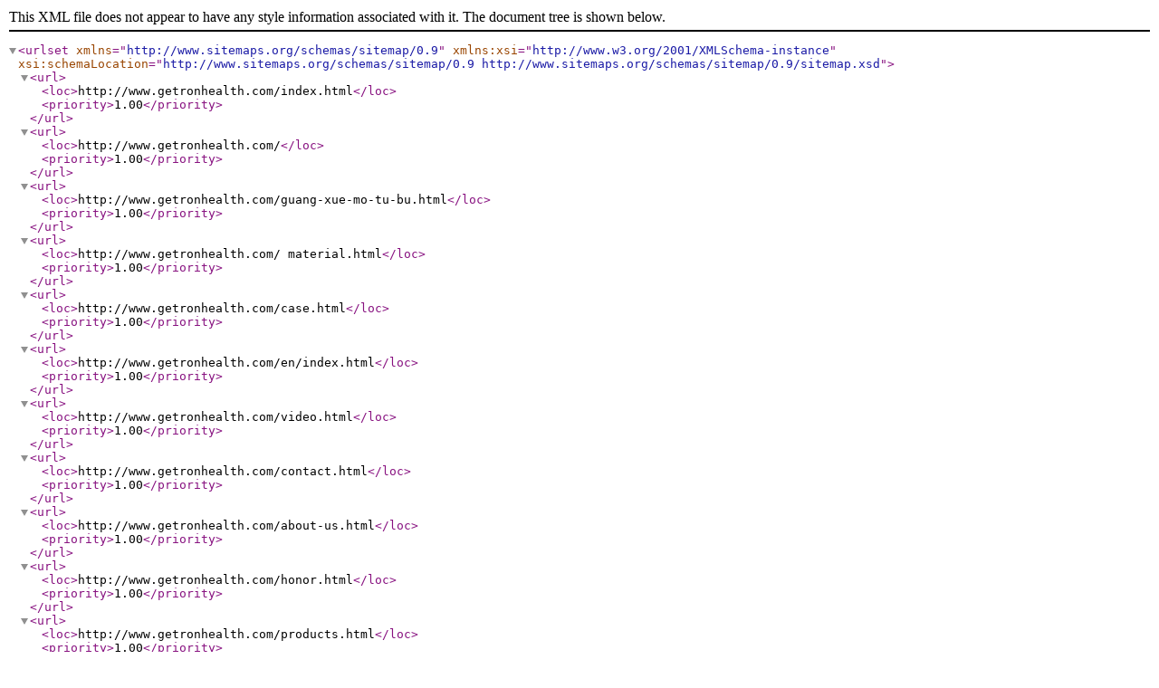

--- FILE ---
content_type: text/xml
request_url: http://www.getronhealth.com/sitemap.xml
body_size: 630
content:
<?xml version="1.0" encoding="utf-8"?><urlset xmlns="http://www.sitemaps.org/schemas/sitemap/0.9" xmlns:xsi="http://www.w3.org/2001/XMLSchema-instance" xsi:schemaLocation="http://www.sitemaps.org/schemas/sitemap/0.9 http://www.sitemaps.org/schemas/sitemap/0.9/sitemap.xsd">
<url>
<loc>http://www.getronhealth.com/index.html</loc>
<priority>1.00</priority>
</url>
<url>
<loc>http://www.getronhealth.com/</loc>
<priority>1.00</priority>
</url>
<url>
<loc>http://www.getronhealth.com/guang-xue-mo-tu-bu.html</loc>
<priority>1.00</priority>
</url>
<url>
<loc>http://www.getronhealth.com/ material.html</loc>
<priority>1.00</priority>
</url>
<url>
<loc>http://www.getronhealth.com/case.html</loc>
<priority>1.00</priority>
</url>
<url>
<loc>http://www.getronhealth.com/en/index.html</loc>
<priority>1.00</priority>
</url>
<url>
<loc>http://www.getronhealth.com/video.html</loc>
<priority>1.00</priority>
</url>
<url>
<loc>http://www.getronhealth.com/contact.html</loc>
<priority>1.00</priority>
</url>
<url>
<loc>http://www.getronhealth.com/about-us.html</loc>
<priority>1.00</priority>
</url>
<url>
<loc>http://www.getronhealth.com/honor.html</loc>
<priority>1.00</priority>
</url>
<url>
<loc>http://www.getronhealth.com/products.html</loc>
<priority>1.00</priority>
</url>
<url>
<loc>http://www.getronhealth.com/dian-zi-jiao-dai-tu.html</loc>
<priority>1.00</priority>
</url>
<url>
<loc>http://www.getronhealth.com/quan-zi-dong-fen-tiao-ji.html</loc>
<priority>1.00</priority>
</url>
<url>
<loc>http://www.getronhealth.com/bopp-tu-bu-ji.html</loc>
<priority>1.00</priority>
</url>
<url>
<loc>http://www.getronhealth.com/pe-bao-hu-mo-tu-bu-j.html</loc>
<priority>1.00</priority>
</url>
<url>
<loc>http://www.getronhealth.com/te-shu-cai-liao-tu.html</loc>
<priority>1.00</priority>
</url>
<url>
<loc>http://www.getronhealth.com/ereryifengtiaoji.html</loc>
<priority>1.00</priority>
</url>
<url>
<loc>http://www.getronhealth.com/tie-he-ji.html</loc>
<priority>1.00</priority>
</url>
<url>
<loc>http://www.getronhealth.com/biao-mina-fen-taio-ji.html</loc>
<priority>1.00</priority>
</url>
<url>
<loc>http://www.getronhealth.com/bopp-fen-tiao-ji.html</loc>
<priority>1.00</priority>
</url>
<url>
<loc>http://www.getronhealth.com/bu-gan-jiao.html</loc>
<priority>1.00</priority>
</url>
<url>
<loc>http://www.getronhealth.com/fen-tiao-ji.html</loc>
<priority>1.00</priority>
</url>
<url>
<loc>http://www.getronhealth.com/zi-dong-qie-tai.html</loc>
<priority>1.00</priority>
</url>
<url>
<loc>http://www.getronhealth.com/yin-shua-chui-su-ji.html</loc>
<priority>1.00</priority>
</url>
<url>
<loc>http://www.getronhealth.com/jing-mi-fen-tiao-ji.html</loc>
<priority>1.00</priority>
</url>
<url>
<loc>http://www.getronhealth.com/quanzidongfujuanji.html</loc>
<priority>1.00</priority>
</url>
<url>
<loc>http://www.getronhealth.com/zhi-guan-ji.html</loc>
<priority>1.00</priority>
</url>
<url>
<loc>http://www.getronhealth.com/re-qie-fen-bu-ji.html</loc>
<priority>1.00</priority>
</url>
<url>
<loc>http://www.getronhealth.com/te-shu-ji-tai.html</loc>
<priority>1.00</priority>
</url>
<url>
<loc>http://www.getronhealth.com/xiao-fu-juan-ji.html</loc>
<priority>1.00</priority>
</url>
<url>
<loc>http://www.getronhealth.com/mo-qie-ji.html</loc>
<priority>1.00</priority>
</url>
<url>
<loc>http://www.getronhealth.com/xiaojitaicailiao.html</loc>
<priority>1.00</priority>
</url>
<url>
<loc>http://www.getronhealth.com/tubujixincailiao.html</loc>
<priority>1.00</priority>
</url>
<url>
<loc>http://www.getronhealth.com/xin-wang-you-shi.html</loc>
<priority>1.00</priority>
</url>
<url>
<loc>http://www.getronhealth.com/javasrcipt:;</loc>
<priority>1.00</priority>
</url>
<url>
<loc>http://www.getronhealth.com/gong-si-wen-hua.html</loc>
<priority>1.00</priority>
</url>
<url>
<loc>http://www.getronhealth.com/fa-zhan-li-cheng.html</loc>
<priority>1.00</priority>
</url>
<url>
<loc>http://www.getronhealth.com/zu-zhi-jia-gou.html</loc>
<priority>1.00</priority>
</url>
<url>
<loc>http://www.getronhealth.com/about.html</loc>
<priority>1.00</priority>
</url>
<url>
<loc>http://www.getronhealth.com/myvideo.mp4</loc>
<priority>1.00</priority>
</url>
<url>
<loc>http://www.getronhealth.com/news.html</loc>
<priority>1.00</priority>
</url>
<url>
<loc>http://www.getronhealth.com/xin-wen-zhong-xin.html</loc>
<priority>1.00</priority>
</url>
<url>
<loc>http://www.getronhealth.com/zui-xin-zi-xun.html</loc>
<priority>1.00</priority>
</url>
<url>
<loc>http://www.getronhealth.com/sitemap.html</loc>
<priority>1.00</priority>
</url>
<url>
<loc>http://www.getronhealth.com/sitemap.xml</loc>
<priority>1.00</priority>
</url>
</urlset>
